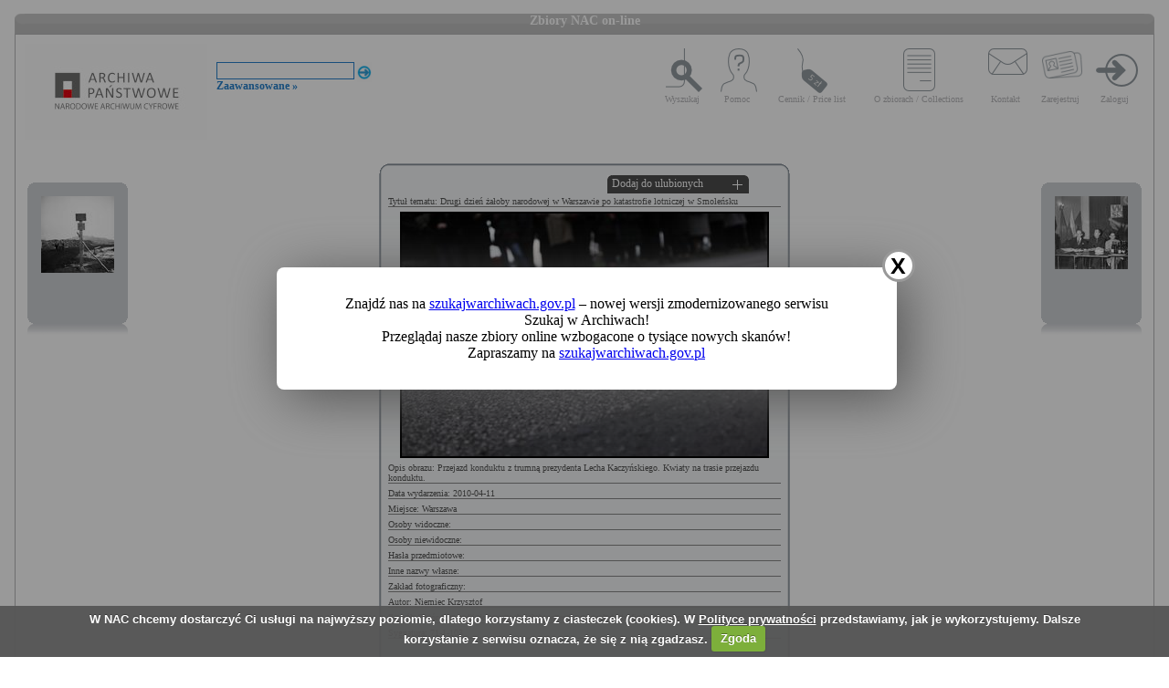

--- FILE ---
content_type: text/html; charset=utf-8
request_url: https://audiovis.nac.gov.pl/obraz/163336:6/
body_size: 3277
content:
<!DOCTYPE html PUBLIC "-//W3C//DTD XHTML 1.0 Transitional//EN" "http://www.w3.org/TR/xhtml1/DTD/xhtml1-transitional.dtd">

<html xmlns="http://www.w3.org/1999/xhtml" lang="pl" xml:lang="pl">
  <head>
  <title>Zbiory NAC on-line</title>
    <meta http-equiv="Content-Type" content="text/html; charset=utf-8" />
    <meta name=”deklaracja-dostępności” content=”https://audiovis.nac.gov.pl/deklaracja-dostepnosci/” />
    <link rel="stylesheet" type="text/css" href="/css/jquery.tooltip.css" />
    <link rel="stylesheet" type="text/css" href="/css/style.css" />
    <script type="text/javascript" language="javascript" src="/js/lytebox.js"></script>
    <link rel="stylesheet" href="/css/lytebox.css" type="text/css" media="screen" />
    <script type="text/javascript" src="/js/jquery-1.9.1.min.js"></script>
    <script type="text/javascript" src="/js/jquery.dimensions.js"></script>
    <script type="text/javascript" src="/js/jquery.tooltip.js"></script>
    <script type="text/javascript" src="/js/effects.js"></script>
    <link rel="stylesheet" type="text/css" href="/js/cookiecuttr/cookiecuttr.css" />
    <script type="text/javascript" src="/js/jquery.cookie.js"></script>
    <script type="text/javascript" src="/js/cookiecuttr/jquery.cookiecuttr.js"></script>
    <link type="image/vnd.microsoft.icon" href="/favicon.ico" rel="shortcut icon"/>
    <script type="text/javascript">
    $(document).ready(function () {
      $.cookieCuttr();
    });
    </script>

<!-- Google Tag Manager -->
<script>(function(w,d,s,l,i){w[l]=w[l]||[];w[l].push({'gtm.start':
new Date().getTime(),event:'gtm.js'});var f=d.getElementsByTagName(s)[0],
j=d.createElement(s),dl=l!='dataLayer'?'&l='+l:'';j.async=true;j.src=
'https://www.googletagmanager.com/gtm.js?id='+i+dl;f.parentNode.insertBefore(j,f);
})(window,document,'script','dataLayer','GTM-KB2ZJCR');</script>
<!-- End Google Tag Manager -->

  </head>

  <body id="main">

<!-- Google Tag Manager (noscript) -->
<noscript><iframe src="https://www.googletagmanager.com/ns.html?id=GTM-KB2ZJCR"
height="0" width="0" style="display:none;visibility:hidden"></iframe></noscript>
<!-- End Google Tag Manager (noscript) -->

    <div id="main_container_bar">
      <div id="main_container_bar_corner_left"></div>
      <h1>Zbiory NAC on-line</h1>
      <div id="main_container_bar_corner_right"></div>
    </div>

    <div id="main_container">
      <div id="main_container_head">
        <a id="nac_logo" href="/"></a>
        
        <div id="search_form" >
          <form id="ImageSearchForm" method="post" action="/search/"><fieldset style="display:none;"><input type="hidden" name="_method" value="POST" /></fieldset>
            <div class="input"><label for="ImageSearch"></label><input name="search" type="text" id="ImageSearch" value="" /></div><div class="submit"><input type="image" src="/img/search_button.png" /></div>
          </form>
          <a href="/search/advanced" id="advSlink">Zaawansowane &raquo;</a>
        </div>
        <ul id="main_menu">
          <li class="wyszukaj"><a href="/search/advanced/">Wyszukaj</a></li>
          <li class="pomoc"><a href="/instrukcja/">Pomoc</a></li>
          <li class="cennik"><a href="/files/cenniki-compressed.pdf">Cennik / Price list</a></li>
          <li class="regulamin"><a href="/files/o_zbiorach.pdf">O zbiorach / Collections</a></li>
          <li class="kontakt"><a href="/kontakt">Kontakt</a></li>
          
            <li class="zarejestruj"><a href="/ulubione/register/">Zarejestruj</a></li>
            <li class="zaloguj"><a href="/ulubione/login">Zaloguj</a></li>
          
        </ul>
      </div>
      <div id="content">





 

  <div class="small_box box_left">
  <div class="small_box_top"></div>
  <div class="small_box_content">

<a href="/obraz/163335/"><img border="0" alt="poprzedni obraz" src="https://audiovis.nac.gov.pl/i/SM2/SM2_51-509-11.jpg" /></a>


  </div>
  <div class="small_box_bottom"></div>
  <div class="small_box_gloss"></div>
  </div>




  <div class="small_box box_right">
  <div class="small_box_top"></div>
  <div class="small_box_content">

  <a href="/obraz/163337/"><img border="0" alt="następny obraz" src="https://audiovis.nac.gov.pl/i/SM2/SM2_40-4-22-1.jpg" /></a>

  </div>
  <div class="small_box_bottom"></div>
  <div class="small_box_gloss"></div>
  </div>



<div class="big_box">
<div class="big_box_top">
<div class="corner_left"></div>
<div class="box_top_bg"></div>
<div class="corner_right"></div>
</div>

<div class="big_box_content">

<div class="box_title">Tytuł tematu: Drugi dzień żałoby narodowej w Warszawie po katastrofie lotniczej w Smoleńsku</div>
<div class="photo"><a href="https://audiovis.nac.gov.pl/i/PIC/PIC_71-1-103.jpg" rel="lytebox" border="0" tytul="Drugi dzień żałoby narodowej w Warszawie po katastrofie lotniczej w Smoleńsku" opis="Przejazd konduktu z trumną prezydenta Lecha Kaczyńskiego. Kwiaty na trasie przejazdu konduktu." title="Kliknij, aby powiększyć "><img border="0" src="https://audiovis.nac.gov.pl/i/SM0/SM0_71-1-103.jpg" style="border: 2px solid black;" alt="Kliknij, aby powiekszyc" /></a></div>
<div class="box_title">Opis obrazu: Przejazd konduktu z trumną prezydenta Lecha Kaczyńskiego. Kwiaty na trasie przejazdu konduktu.</div>
<div class="box_title">Data wydarzenia: 2010-04-11 </div>
<div class="box_title">Miejsce:  Warszawa</div>
<div class="box_title">Osoby widoczne:  </div>
<div class="box_title">Osoby niewidoczne: </div>
<div class="box_title">Hasła przedmiotowe: </div>
<div class="box_title">Inne nazwy własne: </div>
<div class="box_title">Zakład fotograficzny: </div>
<div class="box_title">Autor: Niemiec Krzysztof</div>
<div class="box_title">Zespół: <a class="link_zespol" href="/zespol/71/">Zbiór fotografii dotyczących żałoby narodowej po katastrofie lotniczej pod Smoleńskiem</a></div>
<div class="box_title">Sygnatura: 71-1-103</div>

</div>

<div class="big_box_bottom">
<div class="corner_left"></div>
<div class="box_bottom_bg"></div>
<div class="corner_right"></div>
</div>
</div>


<div class="big_box">
<div class="big_box_top">
<div class="corner_left"></div>
<div class="box_top_bg"></div>
<div class="corner_right"></div>
</div>

<div class="big_box_content">
<div class="box_title">Pozostałe zdjęcia: <a class="title_text"></a></div>



<a href="/obraz/163265:6/"><img border="0" alt="poprzedni obraz" src="https://audiovis.nac.gov.pl/i/SM2/SM2_71-1-51.jpg" style="width: 80px; height: 80px;" /></a>



<a href="/obraz/163273:6/"><img border="0" alt="poprzedni obraz" src="https://audiovis.nac.gov.pl/i/SM2/SM2_71-1-52.jpg" style="width: 80px; height: 80px;" /></a>



<a href="/obraz/163275:6/"><img border="0" alt="poprzedni obraz" src="https://audiovis.nac.gov.pl/i/SM2/SM2_71-1-53.jpg" style="width: 80px; height: 80px;" /></a>



<a href="/obraz/163276:6/"><img border="0" alt="poprzedni obraz" src="https://audiovis.nac.gov.pl/i/SM2/SM2_71-1-54.jpg" style="width: 80px; height: 80px;" /></a>



<a href="/obraz/163277:6/"><img border="0" alt="poprzedni obraz" src="https://audiovis.nac.gov.pl/i/SM2/SM2_71-1-55.jpg" style="width: 80px; height: 80px;" /></a>



<a href="/obraz/163278:6/"><img border="0" alt="poprzedni obraz" src="https://audiovis.nac.gov.pl/i/SM2/SM2_71-1-56.jpg" style="width: 80px; height: 80px;" /></a>



<a href="/obraz/163294:6/"><img border="0" alt="poprzedni obraz" src="https://audiovis.nac.gov.pl/i/SM2/SM2_71-1-57.jpg" style="width: 80px; height: 80px;" /></a>



<a href="/obraz/163319:6/"><img border="0" alt="poprzedni obraz" src="https://audiovis.nac.gov.pl/i/SM2/SM2_71-1-58.jpg" style="width: 80px; height: 80px;" /></a>



<a href="/obraz/163295:6/"><img border="0" alt="poprzedni obraz" src="https://audiovis.nac.gov.pl/i/SM2/SM2_71-1-59.jpg" style="width: 80px; height: 80px;" /></a>



<a href="/obraz/163299:6/"><img border="0" alt="poprzedni obraz" src="https://audiovis.nac.gov.pl/i/SM2/SM2_71-1-60.jpg" style="width: 80px; height: 80px;" /></a>



<div class="paging"><span><a class="prev" href="/obraz/163336:5/" title="Poprzednia">
      &laquo Poprzednia
    </a></span><span><a href="/obraz/163336:1/" title="Strona 1"> 1 </a>|
  </span><span><a href="/obraz/163336:2/" title="Strona 2"> 2 </a>|
  </span><span><a href="/obraz/163336:3/" title="Strona 3"> 3 </a>|
  </span><span><a href="/obraz/163336:4/" title="Strona 4"> 4 </a>|
  </span><span><a href="/obraz/163336:5/" title="Strona 5"> 5 </a>|
  </span><span title="Aktualna">	6 |</span><span><a href="/obraz/163336:7/" title="Strona 7"> 7 </a>|
  </span><span><a href="/obraz/163336:8/" title="Strona 8"> 8 </a>|
  </span><span><a href="/obraz/163336:9/" title="Strona 9"> 9 </a>|
  </span><span><a href="/obraz/163336:10/" title="Strona 10"> 10 </a>|
  </span>

  	 
   
   
  	 ... 
  	
  <span>
    | <a href="/obraz/163336:13/" >13 </a></span><span>
    | <a href="/obraz/163336:14/" >14 </a></span><span><a class="next" href="/obraz/163336:7/" title="Następna">
      Następna &raquo
    </a></span></div>


</div>
<div class="big_box_bottom">
<div class="corner_left"></div>
<div class="box_bottom_bg"></div>
<div class="corner_right"></div>
</div>
<div class="big_box_gloss"></div>
</div>

<div class="tabs">

</div>

<a href="/ulubione/dodaj/163336" class="dodajDoUlubionych">Dodaj do ulubionych</a>




<div style="clear: both;"></div>
<div><a href="/deklaracja-dostepnosci/" style="text-decoration: none; color: black;">Deklaracja dostępności</a></div>



<!--    Czas wykonania skryptu: 0:00:00.011772<br>
    Stron:  -->
      </div>
    </div>
	<script type="text/javascript">
   $(function () {
       if (typeof $.cookie("SeenNewSiteInfo")==='undefined'){
           $('.hover_bkgr_fricc').show();
       }
       $('.popupCloseButton').click(function(){
           $('.hover_bkgr_fricc').hide();
           $.cookie("SeenNewSiteInfo", 1, { expires : 10 });
       });
   });
</script>
<style>
   .hover_bkgr_fricc{
   background:rgba(0,0,0,.4);
   display:none;
   height:100%;
   position:fixed;
   text-align:center;
   top:0;
   left:0;
   width:100%;
   z-index:10000;
   }
   .hover_bkgr_fricc .helper{
   display:inline-block;
   height:100%;
   vertical-align:middle;
   }
   .hover_bkgr_fricc > div {
   background-color: #fff;
   box-shadow: 10px 10px 60px #555;
   display: inline-block;
   height: auto;
   max-width: 551px;
   min-height: 100px;
   vertical-align: middle;
   width: 60%;
   position: relative;
   border-radius: 8px;
   padding: 15px 5%;
   }
   .popupCloseButton {
   background-color: #fff;
   border: 3px solid #999;
   border-radius: 50px;
   cursor: pointer;
   display: inline-block;
   font-family: arial;
   font-weight: bold;
   position: absolute;
   top: -20px;
   right: -20px;
   font-size: 25px;
   line-height: 30px;
   width: 30px;
   height: 30px;
   text-align: center;
   }
   .popupCloseButton:hover {
   background-color: #ccc;
   }
   .trigger_popup_fricc {
   cursor: pointer;
   font-size: 20px;
   margin: 20px;
   display: inline-block;
   font-weight: bold;
   }
</style>
<div class="hover_bkgr_fricc">
   <span class="helper"></span>
   <div>
      <div class="popupCloseButton">X</div>
      <p>Znajdź nas na <a href="https://szukajwarchiwach.gov.pl">szukajwarchiwach.gov.pl</a> – nowej wersji zmodernizowanego serwisu Szukaj w Archiwach!<br/>Przeglądaj nasze zbiory online wzbogacone o tysiące nowych skanów!</br>Zapraszamy na <a href="https://szukajwarchiwach.gov.pl">szukajwarchiwach.gov.pl</a></p>
   </div>
</div>

  <script type="text/javascript" src="/_Incapsula_Resource?SWJIYLWA=719d34d31c8e3a6e6fffd425f7e032f3&ns=3&cb=1436668068" async></script></body>
</html>
